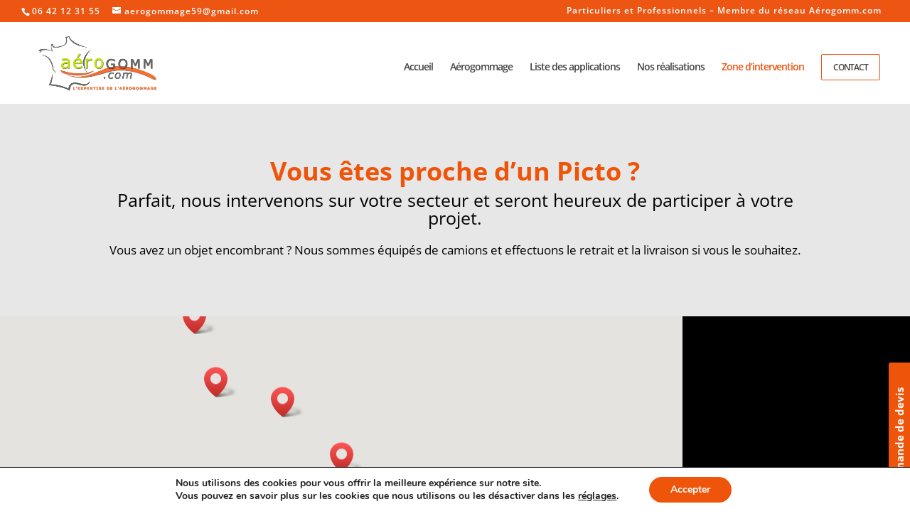

--- FILE ---
content_type: text/css
request_url: http://aerogommage59.fr/wp-content/themes/ChildPixelDiffusion/style.css?ver=1601062113
body_size: 2144
content:
/*
Theme Name:     Child Pixel Diffusion
Theme URI:      
Description:    Thème du site Corporate
Author:         Anthony Vivien
Author URI:     http://www.pixeldiffusion.com/
Template:       Divi
Version:        1.0
*/


sup {
	bottom:0.5em;
	font-size:80%;
	text-transform:lowercase;
}
.no-event {
	pointer-events:none;
}
/* On enlève l'ombre du header */
#main-header {
	box-shadow:none;
}
/* On ajuste le pas des liens des puces du menu */
.et_header_style_left .et-fixed-header #et-top-navigation nav > ul#top-menu > li > a {
	padding-bottom:23px;
}
/* On ajuste le pas des puces du menu */
#top-menu li {
	padding:0 10px !important;
}
/* On ajuste le pas du haut du menu */
.et_header_style_left #et-top-navigation {
	padding-top:20px;
}
/* On ajuste le pas du haut du menu en version "fixe" */
.et_header_style_left .et-fixed-header #et-top-navigation {
	padding-top:10px;
}
/* On s'occupe du style du bouton "Contact" du menu */
.jointoday_button a {
	color:#444444 !important;
	line-height:9px;
	font-weight:600;
	padding:13px 16px !important;
	text-transform:uppercase;
	font-size:12px !important;
	border-radius:2px;
	-webkit-border-radius:2px;
	-moz-border-radius:2px;
	display:block;
	transition:all .5s ease;
	-webkit-transition:all .5s ease;
	-moz-transition:all .5s ease;
	border:1px solid #ed5512;
}
/* Look du bouton "Contact" du menu en hover */
.jointoday_button a:hover {
	opacity:1 !important;
	color:#fff !important;
	background-color:#ed5512;
}
/* Look du bouton "Contact" du menu "fixe" */
.et-fixed-header #top-menu .jointoday_button a {
    color:#fff !important;
    background-color:#ed5512;
    box-shadow:0 5px 20px #d6dee4;
    -moz-box-shadow:0 5px 20px #d6dee4;
    -webkit-box-shadow:0 5px 20px #d6dee4;
    border:2px solid #ed5512;
}
/* Look du bouton "Contact" du menu "fixe" en hover */
.et-fixed-header #top-menu .jointoday_button a:hover {
	border:2px solid #ed5512;
	box-shadow:0 5px 20px #ed5512;
	-moz-box-shadow:0 5px 20px #aab9c3;
	-webkit-box-shadow:0 5px 20px #aab9c3;
}
/* Look du bouton "Contact" du menu "fixe" avec notre classe ajoutée en jQuery */
.et-fixed-header.et_highlight_nav #top-menu .jointoday_button a {
	animation:highlight-nav .8s ease;
	-webkit-animation:highlight-nav .8s ease;
}
/* Look du bouton "Contact" du menu "fixe" en hover avec notre classe ajoutée en jQuery */
#main-header.et-fixed-header.et_highlight_nav #top-menu .jointoday_button a:hover {
	box-shadow:0 5px 20px #ed5512;
	-moz-box-shadow:0 5px 20px #aab9c3;
	-webkit-box-shadow:0 5px 20px #aab9c3;
}
/* On passe en avant plan la notice des cookies */
#moove_gdpr_cookie_info_bar {
z-index: 1000000 !important;
}
/* */
/* Construction de l'animation highlight-nav */
@-webkit-keyframes highlight-nav {
	0% {
		-webkit-transform: scale(1);
		transform:scale(1)
	}
	50% {
		-webkit-transform: scale(1.2);
		transform:scale(1.2)
	}
	100% {
		-webkit-transform: scale(1);
		transform:scale(1)
	}
}
@keyframes highlight-nav {
	0% {
		-webkit-transform: scale(1);
		transform:scale(1)
	}
	50% {
		-webkit-transform:scale(1.2);
		transform:scale(1.2)
	}
	100% {
		-webkit-transform:scale(1);
		transform:scale(1)
	}
}
/* Personnalisation Gravity */
.gform_title {
display:none;
}

.gform_button, .gform_button:focus {
	font-size:20px;
	letter-spacing:0;
	text-transform:none;
	color:#fff;
	padding:10px 20px;
	border-style:solid;
	background-color:#ed5512!important;
	width:inherit;
	float:right;
	cursor:pointer;
	border-color:#939a9e!important;
	border-width:0!important;
	-webkit-border-radius:2px!important;
	-moz-border-radius:2px!important;
	border-radius:2px!important;
	transition:all 0.3s ease-in-out;
}
.gform_button:hover {
	background-color:#fff !important;
	color:#ed5512;
	border-color:#ed5512;
}
.gform_wrapper li.gfield.gfield_error, .gform_wrapper li.gfield.gfield_error.gfield_contains_required.gfield_creditcard_warning {
background-color:transparent;
border:0;
}
.gform_wrapper div.validation_error, .gfield_error, .gform_wrapper .validation_message, .gform_wrapper .gfield_error .gfield_label {
	color:#ee0000;
}
.gform_wrapper div.validation_error {
border-color:#ee0000;
}
/* */

/* Personnalisation du formulaire Caldera */
.caldera-grid .form-control {
	padding:10px!important;
	height:auto!important;
	font-size:16px!important;
}
.caldera-grid input.form-control, .caldera-grid textarea.form-control, .trumbowyg-box {
	background-color:#fff;
	color:#666;
	border-color:#ed5512;
	border-top-width:3px;
	border-right-width:0;
	border-bottom-width:0;
	border-left-width:2px;
	-webkit-border-radius:0;
	-moz-border-radius:0;
	border-radius:0;
}
.caldera-grid input.form-control:hover, .caldera-grid textarea.form-control:hover, .trumbowyg-box:hover {
	background-color:#fff;
	color:#ed5512;
	border-color:#999;
}
.caldera-grid input[type=submit], .caldera-grid input[type=submit]:focus, .caldera-grid input[type=reset] {
	font-size:20px;
	letter-spacing:0;
	text-transform:none;
	color:#fff;
	padding:10px 20px;
	border-style:solid;
	background-color:#ed5512!important;
	width:inherit;
	float:right;
	border-color:#939a9e!important;
	border-width:0!important;
	-webkit-border-radius:2px!important;
	-moz-border-radius:2px!important;
	border-radius:2px!important;
	transition:all 0.3s ease-in-out;
}
.caldera-grid input.form-control:focus, .caldera-grid textarea.form-control:focus, .caldera-grid input[type=submit]:hover, .trumbowyg-box:hover {
	background-color:#fff !important;
	color:#ed5512;
	border-color:#ed5512;
}
.caldera-grid .has-error .checkbox, .caldera-grid .has-error .checkbox-inline, .caldera-grid .has-error .control-label, .caldera-grid .has-error .form-control-feedback, .caldera-grid .has-error .help-block, .caldera-grid .has-error .radio, .caldera-grid .has-error .radio-inline, .caldera-grid .has-error.checkbox label, .caldera-grid .has-error.checkbox-inline label, .caldera-grid .has-error.radio label, .caldera-grid .has-error.radio-inline label {
	color:#ee0000;
}
.caldera-grid .alert-success {
    background-color:rgb(255, 255, 255);
    color:rgb(60, 118, 61);
	border:1px solid #ed5512!important;
}
.caldera-grid .alert-success:before {
	content:'\e0dd';
	font-family:ETModules;
	display:block;
	font-size:20px;
}
.caldera-grid .alert-success, .caldera-grid .alert-success:before{
	color:#ed5512!important;
}
.caldera-grid .alert{
	padding:16px;
	-webkit-border-radius:2px;
	-moz-border-radius:2px;
	border-radius:2px;
	text-align:center;
}
/* Fin Caldera */


@media only screen and (min-width: 641px) {
	.gform_wrapper textarea.medium {
    	height: 114px;
	}
}
/* On ajoute une ombre au menu fixe dans les résolutions > à 980px ***/
@media (min-width: 981px) {
	#main-header.et-fixed-header {
		box-shadow:0 0 30px rgba(7, 51, 84, 0.17) !important;
		-webkit-box-shadow:0 0 30px rgba(7, 51, 84, 0.17) !important;
		-moz-box-shadow:0 0 30px rgba(7, 51, 84, 0.17) !important;
	}
	.et_fullwidth_secondary_nav #top-header .container {
		width:100%;
		max-width:100%;
		padding-right:40px;
		padding-left:30px;
	}
		.et-fixed-header #top-menu li.current-menu-item.jointoday_button > a {
		color:#fff !important;
	}
}
/* On ajoute des règles CSS pour les résolutions d'écrans < 980px */
@media (max-width: 980px) {
	/* On cache les éléments avec cette classe quand résolutions < 980px */
	.hide-on-mobile {
		display:none;
	}
	/* Alignement du texte des puces */
	.et_mobile_menu li {
		text-align:center;
	}
	/* On supprime les bordures des liens du menu mobile */
	.et_mobile_menu li a {
		border-bottom:none;
	}
	/* On mettre un fond transparent sur les liens du menu mobile en hover */
	.et_mobile_menu li a:hover {
		background-color:transparent;
	}
	.jointoday_button a:hover {
		color:#ed5512 !important;
	}
	/* On met une bordure en bas de notre bouton "Contact" */
	.jointoday_button a {
		border-bottom:2px solid #ED5512 !important;
		display:inline-block !important;
		margin-top:10px;
	}
}

--- FILE ---
content_type: text/css
request_url: http://aerogommage59.fr/wp-content/et-cache/207031/et-core-unified-207031.min.css?ver=1767464111
body_size: 307
content:
@media (max-width:768px){#sgpb-popup-dialog-main-div.sgpb-content-207481{display:none}#sgpb-popup-dialog-main-div.sgpb-content-207482{position:relative;bottom:40px;right:-12px}#sgpb-popup-dialog-main-div-wrapper .sgpb-popup-close-button-6{top:-55px!important;left:-4px!important}}@media (min-width:769px){#sgpb-popup-dialog-main-div.sgpb-content-207482{display:none}}.sgpb-theme-6-content{box-shadow:#00000094 0px 0px 10px 0px!important}.messages .et_pb_section{padding:24px}.popup-box.bottom,.sgpb-popup-dialog-main-div-theme-wrapper-6{bottom:0!important}.popup-box-207663 .inner .btn-onview{width:100%;left:0}

--- FILE ---
content_type: application/javascript
request_url: http://aerogommage59.fr/wp-content/themes/ChildPixelDiffusion/js/common.js
body_size: 270
content:
jQuery(document).ready(function($){
	$(window).scroll(function() {   
		var $main_header = $('#main-header'),
		$body = $('body'),
		scrollPercentage = 100 * ($(this).scrollTop() / $body.height()),
		scroll = $(window).scrollTop(),
		objectPosition = $body.offset().top;

		if (scroll < objectPosition) {
			$main_header.removeClass("et_highlight_nav");
		}
		if (scrollPercentage >= 50){
			$main_header.addClass("et_highlight_nav");
		}
	});
});